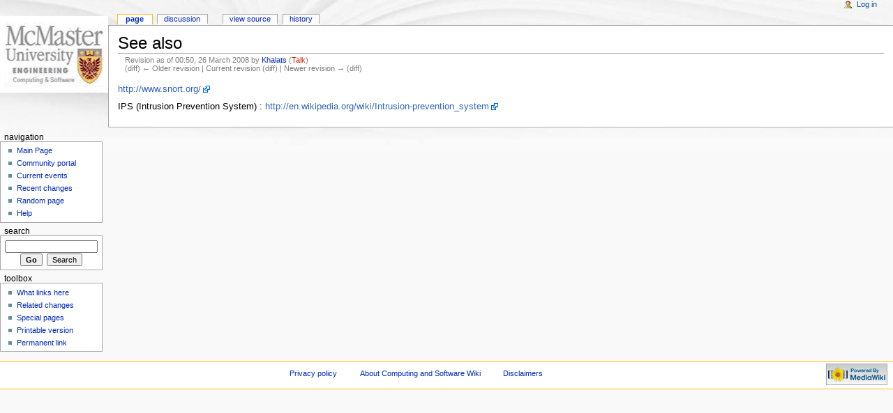

--- FILE ---
content_type: text/html; charset=UTF-8
request_url: http://wiki.cas.mcmaster.ca/index.php?title=See_also&oldid=1661
body_size: 10743
content:
<!DOCTYPE html PUBLIC "-//W3C//DTD XHTML 1.0 Transitional//EN" "http://www.w3.org/TR/xhtml1/DTD/xhtml1-transitional.dtd">
<html xmlns="http://www.w3.org/1999/xhtml" xml:lang="en" lang="en" dir="ltr">
	<head>
		<meta http-equiv="Content-Type" content="text/html; charset=UTF-8" />
		<meta http-equiv="Content-Style-Type" content="text/css" />
		<meta name="generator" content="MediaWiki 1.15.1" />
		<meta name="robots" content="noindex,nofollow" />
		<meta name="keywords" content="See also" />
		<link rel="shortcut icon" href="/favicon.ico" />
		<link rel="search" type="application/opensearchdescription+xml" href="/opensearch_desc.php" title="Computing and Software Wiki (en)" />
		<link rel="alternate" type="application/rss+xml" title="Computing and Software Wiki RSS Feed" href="/index.php?title=Special:RecentChanges&amp;feed=rss" />
		<link rel="alternate" type="application/atom+xml" title="Computing and Software Wiki Atom Feed" href="/index.php?title=Special:RecentChanges&amp;feed=atom" />
		<title>See also - Computing and Software Wiki</title>
		<link rel="stylesheet" href="/skins/common/shared.css?207" type="text/css" media="screen" />
		<link rel="stylesheet" href="/skins/common/commonPrint.css?207" type="text/css" media="print" />
		<link rel="stylesheet" href="/skins/monobook/main.css?207" type="text/css" media="screen" />
		<!--[if lt IE 5.5000]><link rel="stylesheet" href="/skins/monobook/IE50Fixes.css?207" type="text/css" media="screen" /><![endif]-->
		<!--[if IE 5.5000]><link rel="stylesheet" href="/skins/monobook/IE55Fixes.css?207" type="text/css" media="screen" /><![endif]-->
		<!--[if IE 6]><link rel="stylesheet" href="/skins/monobook/IE60Fixes.css?207" type="text/css" media="screen" /><![endif]-->
		<!--[if IE 7]><link rel="stylesheet" href="/skins/monobook/IE70Fixes.css?207" type="text/css" media="screen" /><![endif]-->
		<link rel="stylesheet" href="/index.php?title=MediaWiki:Common.css&amp;usemsgcache=yes&amp;ctype=text%2Fcss&amp;smaxage=18000&amp;action=raw&amp;maxage=18000" type="text/css" />
		<link rel="stylesheet" href="/index.php?title=MediaWiki:Print.css&amp;usemsgcache=yes&amp;ctype=text%2Fcss&amp;smaxage=18000&amp;action=raw&amp;maxage=18000" type="text/css" media="print" />
		<link rel="stylesheet" href="/index.php?title=MediaWiki:Monobook.css&amp;usemsgcache=yes&amp;ctype=text%2Fcss&amp;smaxage=18000&amp;action=raw&amp;maxage=18000" type="text/css" />
		<link rel="stylesheet" href="/index.php?title=-&amp;action=raw&amp;maxage=18000&amp;gen=css" type="text/css" />
		<!--[if lt IE 7]><script type="text/javascript" src="/skins/common/IEFixes.js?207"></script>
		<meta http-equiv="imagetoolbar" content="no" /><![endif]-->

		<script type= "text/javascript">/*<![CDATA[*/
		var skin = "monobook";
		var stylepath = "/skins";
		var wgArticlePath = "/index.php/$1";
		var wgScriptPath = "";
		var wgScript = "/index.php";
		var wgVariantArticlePath = false;
		var wgActionPaths = {};
		var wgServer = "http://wiki.cas.mcmaster.ca";
		var wgCanonicalNamespace = "";
		var wgCanonicalSpecialPageName = false;
		var wgNamespaceNumber = 0;
		var wgPageName = "See_also";
		var wgTitle = "See also";
		var wgAction = "view";
		var wgArticleId = 302;
		var wgIsArticle = true;
		var wgUserName = null;
		var wgUserGroups = null;
		var wgUserLanguage = "en";
		var wgContentLanguage = "en";
		var wgBreakFrames = false;
		var wgCurRevisionId = 1661;
		var wgVersion = "1.15.1";
		var wgEnableAPI = true;
		var wgEnableWriteAPI = true;
		var wgSeparatorTransformTable = ["", ""];
		var wgDigitTransformTable = ["", ""];
		var wgRestrictionEdit = [];
		var wgRestrictionMove = [];
		/*]]>*/</script>

		<script type="text/javascript" src="/skins/common/wikibits.js?207"><!-- wikibits js --></script>
		<!-- Head Scripts -->
		<script type="text/javascript" src="/skins/common/ajax.js?207"></script>
		<script type="text/javascript" src="/index.php?title=-&amp;action=raw&amp;gen=js&amp;useskin=monobook"><!-- site js --></script>
	</head>
<body class="mediawiki ltr ns-0 ns-subject page-See_also skin-monobook">
	<div id="globalWrapper">
		<div id="column-content">
	<div id="content">
		<a name="top" id="top"></a>
				<h1 id="firstHeading" class="firstHeading">See also</h1>
		<div id="bodyContent">
			<h3 id="siteSub">From Computing and Software Wiki</h3>
			<div id="contentSub">
				<div id="mw-revision-info">Revision as of 00:50, 26 March 2008 by <a href="/index.php/Special:Contributions/Khalats" title="Special:Contributions/Khalats" class="mw-userlink">Khalats</a>  <span class="mw-usertoollinks">(<a href="/index.php?title=User_talk:Khalats&amp;action=edit&amp;redlink=1" class="new" title="User talk:Khalats (page does not exist)">Talk</a>)</span></div>

				<div id="mw-revision-nav">(diff) ← Older revision&#32;|&#32;Current revision (diff)&#32;|&#32;Newer revision → (diff)</div>
			</div>
									<div id="jump-to-nav">Jump to: <a href="#column-one">navigation</a>, <a href="#searchInput">search</a></div>			<!-- start content -->
			<p><a href="http://www.snort.org/" class="external free" title="http://www.snort.org/" rel="nofollow">http://www.snort.org/</a>
</p><p>IPS (Intrusion Prevention System)&nbsp;: <a href="http://en.wikipedia.org/wiki/Intrusion-prevention_system" class="external free" title="http://en.wikipedia.org/wiki/Intrusion-prevention_system" rel="nofollow">http://en.wikipedia.org/wiki/Intrusion-prevention_system</a>
</p>
<!-- 
NewPP limit report
Preprocessor node count: 1/1000000
Post-expand include size: 0/2097152 bytes
Template argument size: 0/2097152 bytes
Expensive parser function count: 0/100
-->
<div class="printfooter">
Retrieved from "<a href="http://wiki.cas.mcmaster.ca/index.php/See_also">http://wiki.cas.mcmaster.ca/index.php/See_also</a>"</div>
						<!-- end content -->
						<div class="visualClear"></div>
		</div>
	</div>
		</div>
		<div id="column-one">
	<div id="p-cactions" class="portlet">
		<h5>Views</h5>
		<div class="pBody">
			<ul>
	
				 <li id="ca-nstab-main" class="selected"><a href="/index.php/See_also" title="View the content page [c]" accesskey="c">Page</a></li>
				 <li id="ca-talk"><a href="/index.php/Talk:See_also" title="Discussion about the content page [t]" accesskey="t">Discussion</a></li>
				 <li id="ca-viewsource"><a href="/index.php?title=See_also&amp;action=edit" title="This page is protected.&#10;You can view its source [e]" accesskey="e">View source</a></li>
				 <li id="ca-history"><a href="/index.php?title=See_also&amp;action=history" title="Past revisions of this page [h]" accesskey="h">History</a></li>			</ul>
		</div>
	</div>
	<div class="portlet" id="p-personal">
		<h5>Personal tools</h5>
		<div class="pBody">
			<ul>
				<li id="pt-login"><a href="/index.php?title=Special:UserLogin&amp;returnto=See_also" title="You are encouraged to log in; however, it is not mandatory [o]" accesskey="o">Log in</a></li>
			</ul>
		</div>
	</div>
	<div class="portlet" id="p-logo">
		<a style="background-image: url(http://wiki.cas.mcmaster.ca/cas.jpg);" href="/index.php/Main_Page" title="Visit the main page [z]" accesskey="z"></a>
	</div>
	<script type="text/javascript"> if (window.isMSIE55) fixalpha(); </script>
	<div class='generated-sidebar portlet' id='p-navigation'>
		<h5>Navigation</h5>
		<div class='pBody'>
			<ul>
				<li id="n-mainpage-description"><a href="/index.php/Main_Page">Main Page</a></li>
				<li id="n-portal"><a href="/index.php/Computing_and_Software_Wiki:Community_Portal" title="About the project, what you can do, where to find things">Community portal</a></li>
				<li id="n-currentevents"><a href="/index.php/Computing_and_Software_Wiki:Current_events" title="Find background information on current events">Current events</a></li>
				<li id="n-recentchanges"><a href="/index.php/Special:RecentChanges" title="The list of recent changes in the wiki [r]" accesskey="r">Recent changes</a></li>
				<li id="n-randompage"><a href="/index.php/Special:Random" title="Load a random page [x]" accesskey="x">Random page</a></li>
				<li id="n-help"><a href="/index.php/Help:Contents" title="The place to find out">Help</a></li>
			</ul>
		</div>
	</div>
	<div id="p-search" class="portlet">
		<h5><label for="searchInput">Search</label></h5>
		<div id="searchBody" class="pBody">
			<form action="/index.php" id="searchform"><div>
				<input type='hidden' name="title" value="Special:Search"/>
				<input id="searchInput" name="search" type="text" title="Search Computing and Software Wiki [f]" accesskey="f" value="" />
				<input type='submit' name="go" class="searchButton" id="searchGoButton"	value="Go" title="Go to a page with this exact name if exists" />&nbsp;
				<input type='submit' name="fulltext" class="searchButton" id="mw-searchButton" value="Search" title="Search the pages for this text" />
			</div></form>
		</div>
	</div>
	<div class="portlet" id="p-tb">
		<h5>Toolbox</h5>
		<div class="pBody">
			<ul>
				<li id="t-whatlinkshere"><a href="/index.php/Special:WhatLinksHere/See_also" title="List of all wiki pages that link here [j]" accesskey="j">What links here</a></li>
				<li id="t-recentchangeslinked"><a href="/index.php/Special:RecentChangesLinked/See_also" title="Recent changes in pages linked from this page [k]" accesskey="k">Related changes</a></li>
<li id="t-specialpages"><a href="/index.php/Special:SpecialPages" title="List of all special pages [q]" accesskey="q">Special pages</a></li>
				<li id="t-print"><a href="/index.php?title=See_also&amp;oldid=1661&amp;printable=yes" rel="alternate" title="Printable version of this page [p]" accesskey="p">Printable version</a></li>				<li id="t-permalink"><a href="/index.php?title=See_also&amp;oldid=1661" title="Permanent link to this revision of the page">Permanent link</a></li>			</ul>
		</div>
	</div>
		</div><!-- end of the left (by default at least) column -->
			<div class="visualClear"></div>
			<div id="footer">
				<div id="f-poweredbyico"><a href="http://www.mediawiki.org/"><img src="/skins/common/images/poweredby_mediawiki_88x31.png" alt="Powered by MediaWiki" /></a></div>
			<ul id="f-list">
					<li id="privacy"><a href="/index.php/Computing_and_Software_Wiki:Privacy_policy" title="Computing and Software Wiki:Privacy policy">Privacy policy</a></li>
					<li id="about"><a href="/index.php/Computing_and_Software_Wiki:About" title="Computing and Software Wiki:About">About Computing and Software Wiki</a></li>
					<li id="disclaimer"><a href="/index.php/Computing_and_Software_Wiki:General_disclaimer" title="Computing and Software Wiki:General disclaimer">Disclaimers</a></li>
			</ul>
		</div>
</div>

		<script type="text/javascript">if (window.runOnloadHook) runOnloadHook();</script>
<!-- Served in 0.067 secs. --></body></html>
